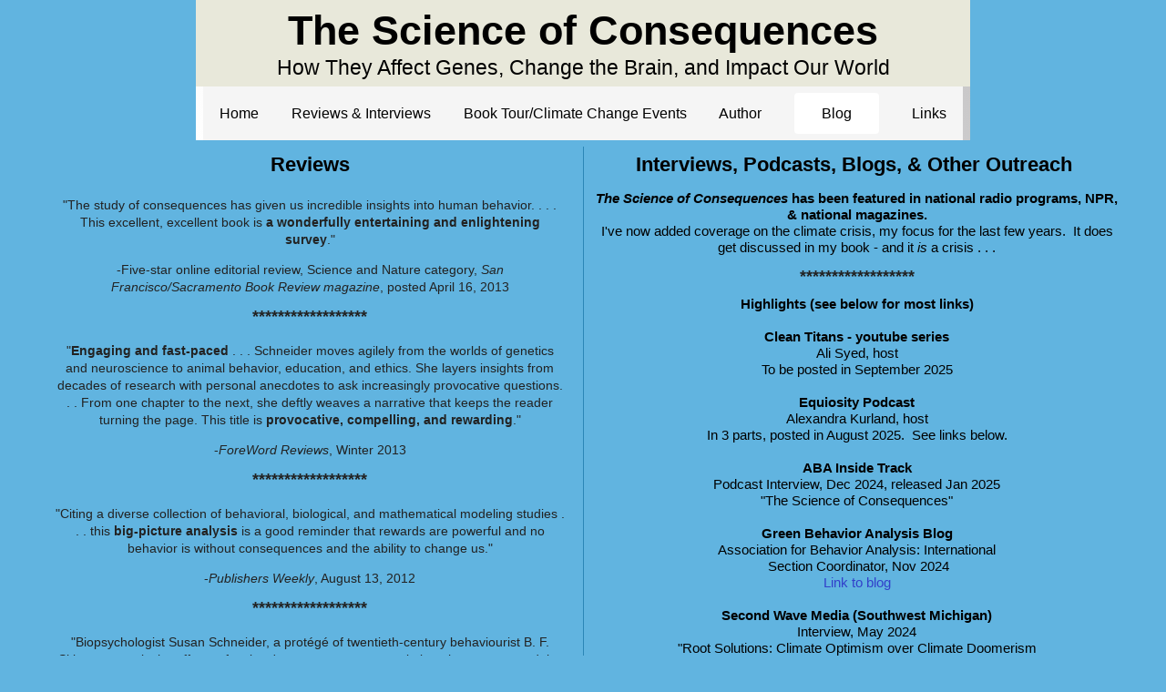

--- FILE ---
content_type: text/html
request_url: https://www.scienceofconsequences.com/reviews-media.html
body_size: 5850
content:
<!DOCTYPE html>
<html lang="en">

<head>
  <meta charset="utf-8">
  <meta name="viewport" content="width=device-width, initial-scale=1.0">
  <meta name="description" content="">
  <meta name="keywords" content="">
  <meta name="generator" content="Responsive Site Designer 2.5.2425">
  <title>reviews-media</title>
  <link rel="stylesheet" href="css/coffeegrinder.min.css">
  <link rel="stylesheet" href="css/wireframe-theme.min.css">
  <script>document.createElement( "picture" );</script>
  <script class="picturefill" async="async" src="js/picturefill.min.js"></script>
  <link rel="stylesheet" href="css/main.css">
</head>

<body class="grid-bg">
  <div class="row header-row">
    <div class="coffee-span-12 coffee-push-0">
      <div class="subgrid header-subgrid">
        <div class="row">
          <div class="coffee-span-12 header-column">
            <h1 class="page-header"><span class="heading-text-1">The Science of</span> Consequences<br>
            </h1>
            <h2 class="sub-header">How They Affect Genes, Change the Brain,&nbsp;and Impact Our World<br>
            </h2>
          </div>
        </div>
      </div>
      <div class="subgrid">
        <div class="row">
          <div class="coffee-span-12 nav-column">
            <div class="container nav-container">
              <a class="link-text nav-link" href="index.html">Home</a>
              <a class="link-text nav-link" href="reviews-media.html">Reviews &amp; Interviews</a>
              <a class="link-text nav-link" href="events.html">Book Tour/Climate Change Events</a>
              <a class="link-text nav-link" href="author.html">Author</a><a class="link-button button-link-1" role="button" href="http://www.scienceofconsequences.blogspot.com">Blog</a>
              <a class="link-text nav-link" href="links.html">Links</a>
            </div>
          </div>
        </div>
      </div>
    </div>
  </div>
  <div class="row">
    <div class="coffee-span-6 coffee-720-span-12">
      <h2 class="section-heading center">Reviews</h2>
      <blockquote class="quote">"The study of consequences has given us incredible insights into human behavior. . . . This excellent, excellent book is <span class="bold">a wonderfully entertaining and enlightening survey</span>."<br>
      </blockquote>
      <blockquote class="quote">-Five-star online editorial review, Science and Nature category, <span class="italic">San Francisco/Sacramento Book Review magazine</span>, posted April 16, 2013<br>
      </blockquote>
      <blockquote class="stars">******************</blockquote>
      <blockquote class="quote">"<span class="bold">Engaging and fast-paced</span> . . . Schneider moves agilely from the worlds of genetics and neuroscience to animal behavior, education, and ethics. She layers insights from decades of research with personal anecdotes to ask increasingly provocative questions. . . From one chapter to the next, she deftly weaves a narrative that keeps the reader turning the page.&nbsp;This title is <span class="bold">provocative, compelling, and rewarding</span>."<br>
      </blockquote>
      <blockquote class="quote">-<span class="italic">ForeWord Reviews</span>, Winter 2013<br>
      </blockquote>
      <blockquote class="stars">******************</blockquote>
      <blockquote class="quote">"Citing a diverse collection of behavioral, biological, and mathematical modeling studies . . . this <span class="bold">big-picture analysis</span> is a good reminder that rewards are powerful and no behavior is without consequences and the ability to change us."<br>
      </blockquote>
      <blockquote class="quote">-<span class="italic">Publishers Weekly</span>, August 13, 2012<br>
      </blockquote>
      <blockquote class="stars">******************</blockquote>
      <blockquote class="quote">"Biopsychologist Susan Schneider, a protégé of twentieth-century behaviourist B. F. Skinner, reveals the effects of actions' consequences on evolution, the genome and the brain. . . such insights can inform real-life applications, from the treatment of depression&nbsp;to solving global issues such as overfishing."<br>
      </blockquote>
      <blockquote class="quote">-<span class="italic bold">Nature</span>, November 8, 2012<br>
      </blockquote>
      <blockquote class="stars">******************</blockquote>
      <blockquote class="quote">". . . casts a wider net than most readers will have considered, bringing together such diverse phenomena as light avoidance by the planarian worms to the world of politics. . . . Brain chemistry, epigenetics, education theory, behavioral psychology, brain imaging, and therapy techniques are just some of the topics . . . <span class="italic">The Science Of Consequences</span> will be <span class="bold">a fine jumping-off point for anyone interested in modern developments in learning theory&nbsp;and behavioral science</span>."<br>
      </blockquote>
      <blockquote class="quote">-<span class="italic">National Science Teachers Association Recommends</span>, March 11, 2013<br>
      </blockquote>
      <blockquote class="stars">******************</blockquote>
      <blockquote class="quote">"[Schneider] strives to present the full depth and range of a science that is now far more mature than the one Skinner first described. . . . A work of optimism and inclusion. . . . <span class="bold">The sheer scope is dazzling</span>." <br>
      </blockquote>
      <blockquote class="quote">-<span class="italic">The Behavior Analyst</span>, Spring 2014<br>
      </blockquote>
      <blockquote class="stars">******************</blockquote>
      <blockquote class="quote">"Examines consequences as a system with many interconnected parts from neuroscience, genetics, evolutionary biology, cognitive psychology, psychiatry, addiction medicine, habits management, education and economics. . . . The Science of Consequences is a tightly wrapped marathon-sized intellectual bomb of a book <span class="bold">full of lofty multidisciplinary insights</span> and powerful life hacks."<br>
      </blockquote>
      <blockquote class="quote">-Book review, "Canis bonus" blog (Europe), January 2, 2015<br>
      </blockquote>
      <blockquote class="stars">******************</blockquote>
      <blockquote class="quote">"Hits the mark for <span class="bold">accessibility, information, and entertainment</span>. . . . unbridled enthusiasm for the topic and the science."<br>
      </blockquote>
      <blockquote class="quote">-<span class="italic">International Journal of Aging and Human Development</span>, 2014 (#2)<br>
      </blockquote>
      <blockquote class="stars">******************</blockquote>
      <p class="paragraph margin-large center">Listed in the <span class="italic-p">Science News</span> "Bookshelf," March 9, 2013<br><br>********************************************************************************<br>
      </p>
      <p class="paragraph margin-large center"><span class="paragraph-text-62">Popular Press Article</span><br><br>Essay and book excerpt in The Scientist magazine,<br>November 2012:<br>--- <a title="" href="http://www.the-scientist.com/?articles.view/articleNo/32991/title/Truth-and-Consequences/" class="inline-link">Link to essay</a> "Truth and Consequences"<br>--- <a title="" href="http://www.the-scientist.com/?articles.view/articleNo/33052/title/Book-Excerpt-from-The-Science-of-Consequences/" class="inline-link">Link to book excerpt</a>  <br>From Chapter 2, "Consequences and Evolution: <br>The Cause That Works Backwards."<br>********************************************************************************<br>
      </p>
      <h2 class="sub-header">Additional Events<br>
      </h2>
      <p class="paragraph margin-large center">Something You Should Know national program <br>Marilu Henner Show <br>Kari Moran's BookRadio Hour (southern CA) <br>George DiGianni's show (Dallas) <br>"Let's Talk" with Dr. Stan Frager (Louisville) <br>Free Fire Radio (Redding, CA) <br>Miami Book Fair's BookMarc with Marc Bernier <br>Michael Dresser's show <br>Skeptical Connections <br>SunCoast Live - and more!<br>
      </p>
      <p class="paragraph margin-large center">Interview "Nature and Nurture" in the <span class="italic-p">Stockton Record</span>, January 27, 2013.<br>
      </p>
    </div>
    <div class="coffee-span-6 border-column coffee-720-span-12">
      <h2 class="section-heading center">Interviews, Podcasts, Blogs, &amp; Other Outreach&nbsp;<br>
      </h2>
      <p class="paragraph center bold-para"><span class="italic-p">The Science of Consequences</span> has been featured in national radio programs, NPR, &amp; national magazines.<br><span class="paragraph-text-29">I've now added coverage on the climate crisis, my focus for the last few years. &nbsp;It does get discussed in my book - and it <span class="paragraph-text-30">is</span> a crisis . . .</span>
      </p>
      <blockquote class="stars">******************</blockquote>
      <p class="paragraph center bold-para">Highlights (see below for most links)<br><br>Clean Titans - youtube series<br><span class="paragraph-text-79">Ali Syed, host<br>To be posted in September 2025</span><br><br>Equiosity Podcast<br><span class="paragraph-text-81">Alexandra Kurland, host<br>In 3 parts, posted in August 2025. &nbsp;See links below.<br></span><br>ABA Inside Track<br><span class="paragraph-text-42">Podcast Interview, Dec 2024, released Jan 2025<br>"The Science of Consequences"<br><br><span class="paragraph-text-76">Green Behavior Analysis Blog</span><br>Association for Behavior Analysis: International<br>&nbsp;Section Coordinator, Nov 2024<br><a title="" href="https://behavioranalysisblogs.abainternational.org/category/under-the-dome/" class="paragraph-text-80">Link to blog</a><br>
        </span><br>Second Wave Media (Southwest Michigan)<br><span class="paragraph-text-66">Interview, May 2024<br>"Root Solutions: Climate Optimism over Climate Doomerism <br>Can Inspire the Changes We Need to Make"<br><br></span>Union of Concerned Scientists podcast<br><span class="paragraph-text-61">- on learning principles for climate action&nbsp;<br>Released September 2022</span><br><br><span class="paragraph-text-43"><span class="paragraph-text-44">National Public Radio </span>interviews: &nbsp;"Insight" - Capital Public Radio in Sacramento, 2016<br>"Speakers Forum" - Seattle NPR, a broadcast of my 2013 presentation in the Seattle Science Lectures series<br>"Central Standard" - Kansas City&nbsp;NPR, 2013</span><br>
      </p>
      <blockquote class="stars">******************</blockquote>
      <p class="paragraph center bold-para">Recent Events (with links)<br>
      </p>
      <p class="paragraph margin-large center"><span class="paragraph-text-41"><span class="paragraph-text-75"><span class="paragraph-text-46">Equiosity podcast series in 3 parts<br>Horses, Pastures, and Climate Change in General<br>Interviewed by Alexandra Kurland<br>Links to: &nbsp; <a title="" href="https://soundcloud.com/user-398403643/episode-338-dr-susan-scnieder" class="paragraph-text-82">Part 1</a> &nbsp; &nbsp;<a title="" href="https://soundcloud.com/user-398403643/episode-339-dr-susan-schneider" class="paragraph-text-83">Part 2</a> &nbsp; &nbsp;<a title="" href="https://soundcloud.com/user-398403643/episode-340-dr-susan-schneider" class="paragraph-text-84">Part 3</a><br><br>New 1-hour interview about The Science of Consequences</span><br><span class="paragraph-text-45">(includes some climate change)</span><br><span class="paragraph-text-39">ABA Inside Track<br></span>January 2025</span><span class="paragraph-text-65"><a title="" href="https://www.abainsidetrack.com/home/2025/1/3/preview-the-science-of-consequences" class="paragraph-text-69"><br>Link</a></span><br><span class="paragraph-text-72">***<br>Green Behavior Analysis Blog<br><a title="" href="https://science.abainternational.org/category/under-the-dome/" class="paragraph-text-77">Link to blog</a><br>***<br>"Tools of Change:<br>Community Sustainability Projects Made Easy"<br>October 2024 (~30 min presentation)<br>Fridays for Future (Zoom)<br>Kalamazoo Climate Crisis Coalition<br><br>Rather than get people to go green one by one, how much more impactful to focus on whole businesses, schools and school districts, health care units, neighborhoods, and local governments. The freely available Tools of Change website offers many examples of such successful projects, all data-based.  Sufficient detail is provided for replication, and handy resources are included. Scaling up these successes has significant impact on greenhouse gas emissions.<br><span class="paragraph-text-73"><a title="" href="https://www.kalamazoocrisis.org/event-details-registration/fridays-for-future-tools-of-change" class="paragraph-text-74">Link</a></span><br>***<br>Interview about Climate Change<br>May 2024<br>
        </span><span><span class="paragraph-text-71">Second Wave Media (Southwest Michigan)<br></span><span class="paragraph-text-68"><a title="Interview" href="https://www.secondwavemedia.com/southwest-michigan/features/Root-Solutions-Climate-optimism-over-climate-doomers.052324.aspx?utm_source=Active+Campaign&amp;utm_medium=Email&amp;utm_term=Root+Solutions%3a+Climate+optimism+over+climate+doomerism+can+inspire+the+changes+we+need+to+make&amp;utm_content=Mobile+Newsletter&amp;utm_campaign=Veteran+songwriters+%7c+BC+Buddhist+center+%7c+Housing+market+impacts+%7c+Teacher+mentoring+%7c+Climate+hope+%7c+%26+More!&amp;utm_source=ActiveCampaign&amp;utm_medium=email&amp;utm_content=Veteran%20songwriters%20%7C%20BC%20Buddhist%20center%20%7C%20Housing%20market%20impacts%20%7C%20Teacher%20mentoring%20%7C%20Climate%20hope%20%7C%20%26%20More%21&amp;utm_campaign=May%2023%20%2C%202024%20%7C%20Southwest%20Michigan%20s%20Second%20Wave%20%20-%20%20090546" class="paragraph-text-67"><br>Link to interview</a></span><span class="paragraph-text-70"><br>***<br>Podcast</span></span><br>
        </span>Febrary 2024<br>The Spanish translation of my book, The Science of Consequences, came out last year. Here's an interview I did recently with the two translators, in both English and Espanol. <br> It’s a little over an hour long.<br>Interviewer: Juanjo Macias. &nbsp;Translator: Javier Virues-Ortega.<br><br><a title="" href="https://psicoflix.com/la-ciencia-de-las-consecuencias-con-susan-m-schneider-javier-virues-y-juanjo-macias-episodio-243/" class="paragraph-text-40">Link to podcast</a><br>***<br>"Got Science?" Podcast<br>Union of Concerned Scientists<br>September 2022<br><br>Covers the behavioral side of climate change - particularly bringing about community-level change for greater impact. &nbsp;Some of the learning principles in my book are included. &nbsp;Enjoy; it's about half an hour or there's a transcript. <br><br>Resource links are under "Related Content" on the webpage - and include my book and the invaluable Tools of Change website.<br><br><a title="" href="https://www.ucsusa.org/resources/diy-ideas-fight-climate-change" class="paragraph-text-55">Link to podcast</a><br>***<br>Learning to Fight the Climate Crisis<br>(not about the book, although those principles are emphasized)<br><br>The Intergovernmental Panel on Climate Change warns that humanity has only about ten years to cut global greenhouse gas emissions in half, and the consequences of failure are dire. The technology to solve the climate crisis has been available for years: This is a *behavioral challenge.* The PowerPoint talk focuses on learning principles like positive reinforcement - more complex than it might seem. From the feedback in smart dashboards to gamification of all sorts of sustainable behaviors, we can learn to make wiser choices. Successful programs include Seattle’s for green transport, an internationally successful approach getting kids to eat their veggies, and energy efficiency campaigns with surprising incentives. Ample resources offer support for anyone trying to make a difference - at home, at work, in the community, or more broadly. But can we learn to change quickly enough? <br><br>Hosted by Kalamazoo Climate Crisis Coalition, Fridays for Future program<br>April 8, 2022<br><br><a title="" href="https://youtu.be/10JDAIy4aig" class="paragraph-text-48">Link to see the webinar</a><br>***<br>Hosted by 350-Sacramento<br>Posted May 2020.<br><br><a title="" href="https://vimeo.com/415963849" class="paragraph-text-34">Link to see the webinar<br>*</a>**</p>
      <p class="paragraph margin-large center"><span class="paragraph-text-33">Older Events (with Links)</span><br><br>Two youtube interviews about climate change (NOT about the book). &nbsp; The San Joaquin County Climate Action Coalition that I co-founded is featured. &nbsp;From our local progressive radio station, run by the Peace and Justice Network. &nbsp;Each is 1 hour long.<br>Posted February 2020.<br><a title="" href="https://www.youtube.com/watch?v=exURYt9AQkc" class="paragraph-text-35">Link</a><br>Posted June 2019.<br><a title="" href="https://www.youtube.com/watch?v=FF_opLlaq1Q&amp;fbclid=IwAR2dwdo79-iy8dhr571WbiD6MNTk8sc-_7fSrmqLzLGjkR2_pRbvkLX-Ow0%20" class="paragraph-text-36">Link<br></a>
      </p>
      <p class="paragraph margin-large center">***<br>An interview about the book and about climate change and sustainability, in conjunction with the Convergence conference in Seattle. &nbsp;35 minutes long.<br>Posted April 2019.<br><a title="" href="https://www.youtube.com/watch?v=sadMho1mThY&amp;feature=youtu.be%20" class="paragraph-text-37">Link</a>
      </p>
      <p class="paragraph margin-large center">An interview about behavior and sustainability, in the "Under the Dome" blog from the Association for Behavior Analysis International, the main organization for experts in the science of consequences. <br>Posted August 7, 2018.<br>
      </p>
      <p class="paragraph margin-large center">***<br>"The Science of Consequences"<br>Animal Training Academy, hosted by Ryan Cartlidge, May 29, 2018. 1 hour.<br>Over 2000 downloads, and take a look at the accompanying comments about my book, which include "awesome" and "brilliant." &nbsp;(Thanks!)<br><a title="" href="https://www.animaltrainingacademy.com/podcast/training-tidbits/susan-schneider/" class="inline-link">Link to listen</a><br>
      </p>
      <p class="paragraph margin-large center">***<br>"Insight" live interview, Sacramento's NPR affiliate, <br>Capital Public Radio, April 6, 2016. 10 min. &nbsp;<br><a title="" href="http://www.capradio.org/69518" class="inline-link">Link to listen</a><br>
      </p>
      <p class="paragraph margin-large center">Speakers Forum, NPR's KUOW, August 8, 2013. <br>A broadcast of my July 11 presentation in Seattle's <br>Science Lectures series. <br>Original podcast available on request.<br>
      </p>
    </div>
  </div>
  <div class="row">
    <div class="coffee-span-12">
      <div class="rule">
        <hr>
      </div>
      <p class="paragraph">© 2012-2026 Susan M. Schneider<br>
      </p>
    </div>
  </div>
  <script src="js/jquery.min.js"></script>
  <script src="js/outofview.js"></script>
</body>

</html>

--- FILE ---
content_type: text/css
request_url: https://www.scienceofconsequences.com/css/main.css
body_size: 1752
content:
/* Text Elements */

h1.page-header {
  margin-bottom: 0;
  color: #000;
  text-align: center;
  font-weight: 700;
  font-style: normal;
  font-family: Arial, 'Helvetica Neue', Helvetica, sans-serif;
}

h1 span.heading-text-1 {
  font-style: normal;
}

h2.subsection-heading {
  margin-top: 3px;
  margin-bottom: 3px;
  color: #000;
  text-align: center;
  text-decoration: underline;
  font-weight: 700;
  font-size: 16px;
}

h2.sub-header {
  float: none;
  margin-top: 0;
  margin-bottom: 7px;
  color: #000;
  text-align: center;
  font-size: 23px;
  font-family: Arial, 'Helvetica Neue', Helvetica, sans-serif;
}

h2.section-heading {
  margin-bottom: 15px;
  color: #000;
  text-align: left;
  text-decoration: none;
  font-weight: 700;
  font-size: 22px;
}

h2.center.section-heading {
  text-align: center;
  -webkit-filter: brightness(1);
          filter: brightness(1);
}

h2 span.heading-text-2 {
  font-weight: 700;
  font-size: 22px;
  font-family: 'Helvetica Neue', Helvetica, Arial, sans-serif;
}

p.paragraph {
  color: #000;
  font-size: 15px;
  font-family: Arial, 'Helvetica Neue', Helvetica, sans-serif;
}

p.paragraph.info {
  clear: left;
  text-align: center;
  font-size: 12px;
  line-height: 1.4;
}

p.paragraph.center {
  margin-bottom: 0;
  padding-bottom: 0;
  text-align: center;
  line-height: 1.2;
}

p.paragraph.contents {
  margin-right: auto;
  margin-left: auto;
  max-width: 550px;
  font-size: 14px;
  line-height: 1.2;
}

p.paragraph.praise-para {
  font-size: 14px;
  line-height: 1.2;
}

p.paragraph span.large {
  font-size: 16px;
}

p.paragraph span.italic-p {
  font-style: italic;
}

p.paragraph.bold-para.center {
  font-weight: 700;
}

p.paragraph.margin-large {
  margin-top: 15px;
  margin-bottom: 15px;
}

p.paragraph a.inline-link {
  color: #2723a9;
}

p.paragraph span.bold {
  font-weight: 700;
  font-size: 16px;
}

p.paragraph.large-text {
  font-size: 18px;
}

p.paragraph.small-center {
  margin-top: 7px;
  margin-bottom: 7px;
  padding-bottom: 5px;
  text-align: center;
  line-height: 1.2;

  -webkit-box-flex: 0;
  -webkit-flex: 0 0;
     -moz-box-flex: 0;
      -ms-flex: 0 0;
          flex: 0 0;
}

p.paragraph span.paragraph-text-1 {
  font-weight: 700;
}

p.paragraph span.paragraph-text-2 {
  font-weight: 700;
}

p.paragraph span.paragraph-text-3 {
  font-weight: 700;
}

p.paragraph span.paragraph-text-4 {
  font-weight: 700;
}

p.paragraph span.paragraph-text-5 {
  font-weight: 700;
}

p.paragraph span.paragraph-text-6 {
  font-weight: 700;
}

p.paragraph span.paragraph-text-7 {
  line-height: 1.49;
}

p.paragraph span.paragraph-text-8 {
  font-style: italic;
}

p.paragraph span.paragraph-text-9 {
  font-style: normal;
}

p.paragraph span.paragraph-text-10 {
  font-style: italic;
}

p.paragraph span.paragraph-text-11 {
  font-style: normal;
}

p.paragraph span.paragraph-text-12 {
  font-style: italic;
}

p.paragraph span.paragraph-text-13 {
  font-style: normal;
}

p.paragraph span.paragraph-text-14 {
  font-style: italic;
}

p.paragraph span.paragraph-text-15 {
  font-style: italic;
}

p.paragraph span.paragraph-text-16 {
  font-style: italic;
}

p.paragraph span.paragraph-text-17 {
  font-style: italic;
}

p.paragraph span.paragraph-text-18 {
  font-style: italic;
}

p.paragraph span.paragraph-text-19 {
  font-style: italic;
}

p.paragraph span.paragraph-text-20 {
  font-style: italic;
}

p.paragraph span.paragraph-text-21 {
  font-style: italic;
}

p.paragraph span.paragraph-text-22 {
  font-style: italic;
}

p.paragraph span.paragraph-text-23 {
  font-style: italic;
}

p.paragraph span.paragraph-text-24 {
  font-style: italic;
}

p.paragraph span.paragraph-text-25 {
  font-style: italic;
}

p.paragraph span.paragraph-text-26 {
  font-style: italic;
}

p.paragraph span.paragraph-text-27 {
  font-style: italic;
}

p.paragraph span.paragraph-text-28 {
  font-weight: 700;
}

p.paragraph span.paragraph-text-29 {
  font-weight: 400;
}

p.paragraph span.paragraph-text-30 {
  font-style: italic;
}

p.paragraph span.paragraph-text-32 {
  font-size: 11px;
}

p.paragraph span.paragraph-text-31 {
  font-size: 11px;
}

p.paragraph a.paragraph-text-34 {
  color: #2f39c0;
}

p.paragraph a.paragraph-text-35 {
  color: #2c2cb8;
}

p.paragraph a.paragraph-text-36 {
  color: #2729b6;
}

p.paragraph a.paragraph-text-37 {
  color: #2b2eb6;
}

p.paragraph span.paragraph-text-43 {
  font-weight: 400;
}

p.paragraph span.paragraph-text-44 {
  font-weight: 700;
}

p.paragraph span.paragraph-text-49 {
  color: #292aa0;
}

p.paragraph a.paragraph-text-50 {
  color: #1b2aca;
}

p.paragraph span.paragraph-text-51 {
  font-style: normal;
}

p.paragraph span.paragraph-text-52 {
  font-weight: 600;
  font-size: 17px;
  line-height: 1.21;
}

p.paragraph a.paragraph-text-48 {
  color: #5053ca;
}

p.paragraph a.paragraph-text-55 {
  color: #321eca;
}

p.paragraph a.paragraph-text-57 {
  color: #4a50c0;
}

p.paragraph a.paragraph-text-58 {
  color: #444406;
}

p.paragraph a.paragraph-text-59 {
  color: #414ec0;
}

p.paragraph a.paragraph-text-60 {
  color: #4b41d4;
}

p.paragraph span.paragraph-text-56 {
  color: #020206;
}

p.paragraph span.paragraph-text-61 {
  font-weight: 400;
}

p.paragraph span.paragraph-text-62 {
  font-size: 20px;
}

p.paragraph span.paragraph-text-38 {
  font-style: normal;
}

p.paragraph span.paragraph-text-63 {
  font-style: italic;
}

p.paragraph a.paragraph-text-40 {
  color: #3824e9;
}

p.paragraph span.paragraph-text-41 {
  color: #f2ed00;
}

p.paragraph span.paragraph-text-66 {
  font-weight: 400;
}

p.paragraph span.paragraph-text-68 {
  color: #1355bf;
}

p.paragraph a.paragraph-text-67 {
  color: #1a38ca;
}

p.paragraph span.paragraph-text-70 {
  color: #000;
}

p.paragraph span.paragraph-text-42 {
  font-weight: 400;
}

p.paragraph span.paragraph-text-65 {
  color: #000ff2;
}

p.paragraph a.paragraph-text-69 {
  color: #322aca;
}

p.paragraph span.paragraph-text-71 {
  color: #100f08;
}

p.paragraph span.paragraph-text-72 {
  color: #0f0f06;
}

p.paragraph span.paragraph-text-73 {
  color: #633af9;
}

p.paragraph a.paragraph-text-74 {
  color: #3a1994;
}

p.paragraph span.paragraph-text-39 {
  color: #0b0b02;
}

p.paragraph span.paragraph-text-45 {
  color: #0c0c05;
}

p.paragraph span.paragraph-text-46 {
  color: #090904;
}

p.paragraph span.paragraph-text-75 {
  color: #000;
}

p.paragraph span.paragraph-text-76 {
  font-weight: 700;
}

p.paragraph a.paragraph-text-77 {
  color: #262bca;
}

p.paragraph span.paragraph-text-33 {
  font-weight: 700;
}

p.paragraph span.paragraph-text-78 {
  font-weight: 700;
}

p.paragraph a.paragraph-text-80 {
  color: #3240ca;
}

p.paragraph span.paragraph-text-79 {
  font-weight: 400;
}

p.paragraph span.paragraph-text-81 {
  font-weight: 400;
}

p.paragraph a.paragraph-text-82 {
  color: #180eeb;
}

p.paragraph a.paragraph-text-83 {
  color: #1e1eef;
}

p.paragraph a.paragraph-text-84 {
  color: #1a17eb;
}

p.paragraph a.paragraph-text-85 {
  color: #2f13e9;
}

p.paragraph span.paragraph-text-86 {
  font-weight: 700;
}

p.paragraph span.paragraph-text-47 {
  font-size: 13px;
}

p.paragraph a.paragraph-text-53 {
  color: #f4f8fc;
}

blockquote.quote {
  text-align: center;
  line-height: 1.4;
}

blockquote.stars {
  margin-top: 7px;
  margin-right: 0;
  margin-bottom: 7px;
  padding-top: 0;
  text-align: center;
  font-weight: 700;
  font-size: 18px;
}

blockquote span.bold {
  font-weight: 700;
}

blockquote span.italic {
  font-style: italic;
}

a.link-text.nav-link {
  color: #000;
  text-align: center;
  font-size: 16px;
  font-family: Arial, 'Helvetica Neue', Helvetica, sans-serif;
}

a.link-text.order-links {
  float: none;
  margin: 3px 2%;
  width: auto;
  color: #fff;
  text-align: center;
  line-height: 1.2;
}

a.link-text span.text-link-text-1 {
  color: #fff;
}

a.link-text.order-links:hover {
  text-decoration: underline;
}

/* Interaction Elements */

a.link-button.button-link-1 {
  background-color: #fff;
  color: #000;
}

/* Layout Elements */

body.grid-bg {
  background-color: #61b4e0;
}

body > .row > [class*='coffee-span-'].border-column {
  border-left: 1px solid #2b86b6;
}

body > .row.header-row {
  max-width: 850px;
}

.subgrid > .row > [class*='coffee-span-'].header-column {
  background-color: #e8e8da;
}

.subgrid {
  margin-right: 0;
  margin-left: 0;
}

.subgrid.header-subgrid {
  margin-bottom: 0;
}

.subgrid > .row > [class*='coffee-span-'].nav-column {
  background-color: transparent;
  background-image: -webkit-linear-gradient(30deg, rgba(255, 255, 255, 1) 0%, rgba(201, 200, 201, 1) 100%);
  background-image:    -moz-linear-gradient(30deg, rgba(255, 255, 255, 1) 0%, rgba(201, 200, 201, 1) 100%);
  background-image:      -o-linear-gradient(30deg, rgba(255, 255, 255, 1) 0%, rgba(201, 200, 201, 1) 100%);
  background-image:         linear-gradient(60deg, rgba(255, 255, 255, 1) 0%, rgba(201, 200, 201, 1) 100%);
}

.container.nav-container {
  display: -webkit-box;
  display: -webkit-flex;
  display:    -moz-box;
  display: -ms-flexbox;
  display:         flex;
  -ms-flex-pack: distribute;
  -ms-flex-align: center;
  margin-bottom: 0;
  width: 100%;
  background-color: #f5f5f5;
  background-image: none;
  background-attachment: scroll;
  background-position: left top;
  background-clip: border-box;
  background-origin: padding-box;
  background-size: 0 0;
  background-repeat: no-repeat;

  -webkit-box-align: center;
  -webkit-align-items: center;
     -moz-box-align: center;
          align-items: center;
  -webkit-align-content: center;
  -ms-flex-line-pack: center;
          align-content: center;
  -webkit-justify-content: space-around;
          justify-content: space-around;
  background-blend-mode: normal;
}

.container.links-container {
  display: -webkit-box;
  display: -webkit-flex;
  display:    -moz-box;
  display: -ms-flexbox;
  display:         flex;
  -ms-flex-pack: center;
  -ms-flex-align: center;
  min-height: 0;

  -webkit-box-align: center;
  -webkit-align-items: center;
     -moz-box-align: center;
          align-items: center;
  -webkit-flex-wrap: wrap;
      -ms-flex-wrap: wrap;
          flex-wrap: wrap;
  -webkit-box-pack: center;
  -webkit-justify-content: center;
     -moz-box-pack: center;
          justify-content: center;
}

.container.contact {
  margin-right: 7px;
  margin-bottom: 0;
  border: 0 solid #828282;
  opacity: 1;
  -webkit-filter: opacity(.93);
          filter: opacity(.93);
}

a.responsive-picture.book-cover {
  margin-right: auto;
  margin-left: auto;
  max-width: 230px;
}

div.responsive-picture.side-image {
  margin: 15px auto;
  max-width: 180px;
}

div.responsive-picture.head-shot {
  float: left;
  margin-right: 2%;
  max-width: 250px;
}

div.responsive-picture.image-left {
  position: static;
  float: left;
  margin: 25px 2% 25px 0;
  max-width: 200px;
  width: 32%;
}

div.responsive-picture.image-right {
  float: right;
  margin: 25px 0 25px 2%;
  max-width: 250px;
  width: 100%;
}

@media screen and (max-width: 720px) {
  /* Text Elements */

  p.paragraph.small-center {
    text-align: center;
  }

  span.text-element#sm-hidden {
    display: none;
  }
}

@media screen and (max-width: 542px) {
  /* Text Elements */

  h1.page-header {
    font-size: 35px;
  }

  h2.sub-header {
    font-size: 26px;
  }

  a.link-text.nav-link {
    margin-right: 2%;
    margin-left: 2%;
    font-size: 14px;
  }

  /* Layout Elements */

  .container.nav-container {
    -ms-flex-pack: start;

    -webkit-flex-wrap: wrap;
        -ms-flex-wrap: wrap;
            flex-wrap: wrap;
    -webkit-box-pack: start;
    -webkit-justify-content: flex-start;
       -moz-box-pack: start;
            justify-content: flex-start;
  }
}

@media screen and (max-width: 375px) {
  /* Text Elements */

  h1.page-header {
    font-size: 22px;
  }

  h2.sub-header {
    font-size: 16px;
  }

  h2.section-heading {
    font-size: 15px;
  }

  p.paragraph {
    font-size: 14px;
  }

  a.link-text.nav-link {
    margin: 0;
    width: 100%;
    font-size: 16px;
  }

  /* Layout Elements */

  .container.nav-container {
    -ms-flex-pack: center;

    -webkit-box-pack: center;
    -webkit-justify-content: center;
       -moz-box-pack: center;
            justify-content: center;
  }
}